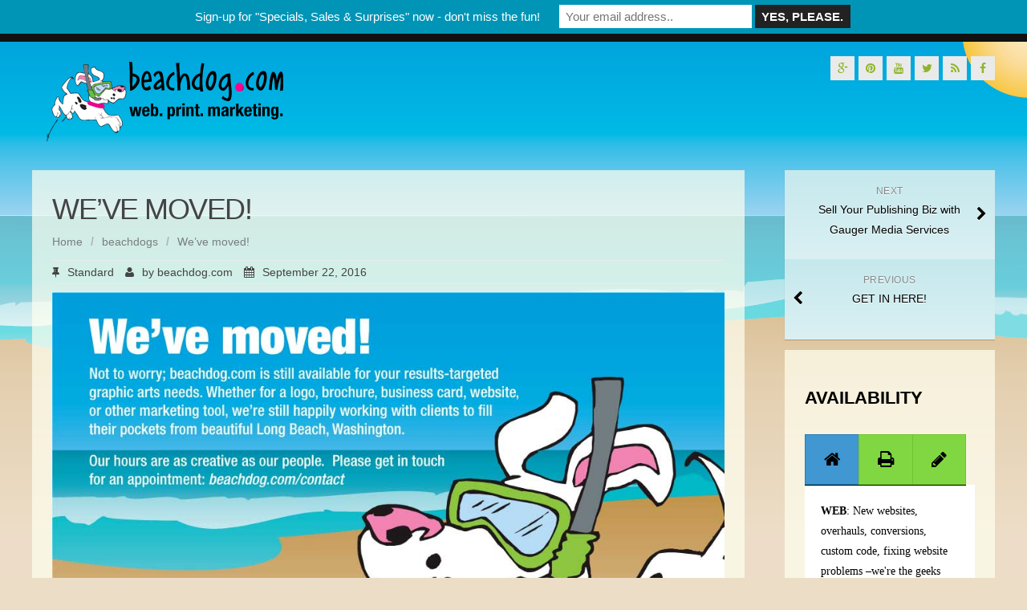

--- FILE ---
content_type: text/html; charset=UTF-8
request_url: https://beachdog.com/weve-moved-results-targeted-graphic-arts/
body_size: 79958
content:
<!DOCTYPE html>
<!--[if IE 7]><html class="ie ie7" lang="en-US">
<![endif]-->
<!--[if IE 8]><html class="ie ie8" lang="en-US">
<![endif]-->
<!--[if !(IE 7) | !(IE 8)  ]><!--><html lang="en-US">
<!--<![endif]--><head><script data-no-optimize="1">var litespeed_docref=sessionStorage.getItem("litespeed_docref");litespeed_docref&&(Object.defineProperty(document,"referrer",{get:function(){return litespeed_docref}}),sessionStorage.removeItem("litespeed_docref"));</script> <meta charset="UTF-8" /><meta name="viewport" content="width=device-width; initial-scale=1.0; maximum-scale=1.0; user-scalable=0;"><title>We&#039;ve Moved: beachdog.com is results-targeted graphic arts</title><link rel="profile" href="https://gmpg.org/xfn/11" /><link rel="pingback" href="https://beachdog.com/xmlrpc.php" /><link rel="shortcut icon" href="https://beachdog.com/wp-content/uploads/2014/08/favicon.ico" type="image/x-icon" />
<!--[if lt IE 9]> <script src="https://beachdog.com/wp-content/themes/beachdog/js/html5.js" type="text/javascript"></script> <![endif]--><style type="text/css">.wpcf7-form p label.terms-checkbox span.wpcf7-form-control-wrap input.wpcf7-form-control { display: inline; width: auto; }
.wpcf7-form p label.terms-checkbox span.wpcf7-form-control-wrap { display: inline; }</style><meta name='robots' content='index, follow, max-image-preview:large, max-snippet:-1, max-video-preview:-1' /><style>img:is([sizes="auto" i], [sizes^="auto," i]) { contain-intrinsic-size: 3000px 1500px }</style><meta name="description" content="Not to worry; beachdog.com is still available for your results-targeted graphic arts needs. Whether for a logo, brochure, business card, website..." /><link rel="canonical" href="https://beachdog.com/weve-moved-results-targeted-graphic-arts/" /><meta name="twitter:label1" content="Written by" /><meta name="twitter:data1" content="beachdog.com" /><meta name="twitter:label2" content="Est. reading time" /><meta name="twitter:data2" content="1 minute" /> <script type="application/ld+json" class="yoast-schema-graph">{"@context":"https://schema.org","@graph":[{"@type":"Article","@id":"https://beachdog.com/weve-moved-results-targeted-graphic-arts/#article","isPartOf":{"@id":"https://beachdog.com/weve-moved-results-targeted-graphic-arts/"},"author":{"name":"beachdog.com","@id":"https://beachdog.com/#/schema/person/53dbc0fae0fa18e302a765f1de3fc052"},"headline":"We&#8217;ve moved!","datePublished":"2016-09-23T04:54:47+00:00","dateModified":"2023-02-20T00:26:59+00:00","mainEntityOfPage":{"@id":"https://beachdog.com/weve-moved-results-targeted-graphic-arts/"},"wordCount":298,"commentCount":0,"publisher":{"@id":"https://beachdog.com/#organization"},"image":{"@id":"https://beachdog.com/weve-moved-results-targeted-graphic-arts/#primaryimage"},"thumbnailUrl":"https://beachdog.com/wp-content/uploads/2018/07/bdog-MOVED-18.jpg","articleSection":["beachdogs"],"inLanguage":"en-US","potentialAction":[{"@type":"CommentAction","name":"Comment","target":["https://beachdog.com/weve-moved-results-targeted-graphic-arts/#respond"]}]},{"@type":"WebPage","@id":"https://beachdog.com/weve-moved-results-targeted-graphic-arts/","url":"https://beachdog.com/weve-moved-results-targeted-graphic-arts/","name":"We've Moved: beachdog.com is results-targeted graphic arts","isPartOf":{"@id":"https://beachdog.com/#website"},"primaryImageOfPage":{"@id":"https://beachdog.com/weve-moved-results-targeted-graphic-arts/#primaryimage"},"image":{"@id":"https://beachdog.com/weve-moved-results-targeted-graphic-arts/#primaryimage"},"thumbnailUrl":"https://beachdog.com/wp-content/uploads/2018/07/bdog-MOVED-18.jpg","datePublished":"2016-09-23T04:54:47+00:00","dateModified":"2023-02-20T00:26:59+00:00","description":"Not to worry; beachdog.com is still available for your results-targeted graphic arts needs. Whether for a logo, brochure, business card, website...","breadcrumb":{"@id":"https://beachdog.com/weve-moved-results-targeted-graphic-arts/#breadcrumb"},"inLanguage":"en-US","potentialAction":[{"@type":"ReadAction","target":["https://beachdog.com/weve-moved-results-targeted-graphic-arts/"]}]},{"@type":"ImageObject","inLanguage":"en-US","@id":"https://beachdog.com/weve-moved-results-targeted-graphic-arts/#primaryimage","url":"https://beachdog.com/wp-content/uploads/2018/07/bdog-MOVED-18.jpg","contentUrl":"https://beachdog.com/wp-content/uploads/2018/07/bdog-MOVED-18.jpg","width":1024,"height":723,"caption":"results-targeted graphic arts"},{"@type":"BreadcrumbList","@id":"https://beachdog.com/weve-moved-results-targeted-graphic-arts/#breadcrumb","itemListElement":[{"@type":"ListItem","position":1,"name":"Home","item":"https://beachdog.com/"},{"@type":"ListItem","position":2,"name":"We&#8217;ve moved!"}]},{"@type":"WebSite","@id":"https://beachdog.com/#website","url":"https://beachdog.com/","name":"beachdog.com","description":"web. print. marketing.","publisher":{"@id":"https://beachdog.com/#organization"},"potentialAction":[{"@type":"SearchAction","target":{"@type":"EntryPoint","urlTemplate":"https://beachdog.com/?s={search_term_string}"},"query-input":{"@type":"PropertyValueSpecification","valueRequired":true,"valueName":"search_term_string"}}],"inLanguage":"en-US"},{"@type":"Organization","@id":"https://beachdog.com/#organization","name":"beachdog.com","url":"https://beachdog.com/","logo":{"@type":"ImageObject","inLanguage":"en-US","@id":"https://beachdog.com/#/schema/logo/image/","url":"https://beachdog.com/wp-content/uploads/2015/10/logo-beachdog1.png","contentUrl":"https://beachdog.com/wp-content/uploads/2015/10/logo-beachdog1.png","width":318,"height":100,"caption":"beachdog.com"},"image":{"@id":"https://beachdog.com/#/schema/logo/image/"}},{"@type":"Person","@id":"https://beachdog.com/#/schema/person/53dbc0fae0fa18e302a765f1de3fc052","name":"beachdog.com","image":{"@type":"ImageObject","inLanguage":"en-US","@id":"https://beachdog.com/#/schema/person/image/","url":"https://beachdog.com/wp-content/litespeed/avatar/64e03b04968c4c82a7195f5347f3112c.jpg?ver=1768368849","contentUrl":"https://beachdog.com/wp-content/litespeed/avatar/64e03b04968c4c82a7195f5347f3112c.jpg?ver=1768368849","caption":"beachdog.com"},"url":"https://beachdog.com/author/blogdog/"}]}</script> <link rel='dns-prefetch' href='//maps.google.com' /><link rel='dns-prefetch' href='//www.googletagmanager.com' /><link rel='dns-prefetch' href='//fonts.googleapis.com' /><link rel="alternate" type="application/rss+xml" title="beachdog.com &raquo; Feed" href="https://beachdog.com/feed/" /><link rel="alternate" type="application/rss+xml" title="beachdog.com &raquo; Comments Feed" href="https://beachdog.com/comments/feed/" /><link rel="alternate" type="application/rss+xml" title="beachdog.com &raquo; We&#8217;ve moved! Comments Feed" href="https://beachdog.com/weve-moved-results-targeted-graphic-arts/feed/" /><style id="litespeed-ccss">ul{box-sizing:border-box}:root{--wp--preset--font-size--normal:16px;--wp--preset--font-size--huge:42px}:root{--wp--preset--aspect-ratio--square:1;--wp--preset--aspect-ratio--4-3:4/3;--wp--preset--aspect-ratio--3-4:3/4;--wp--preset--aspect-ratio--3-2:3/2;--wp--preset--aspect-ratio--2-3:2/3;--wp--preset--aspect-ratio--16-9:16/9;--wp--preset--aspect-ratio--9-16:9/16;--wp--preset--color--black:#000;--wp--preset--color--cyan-bluish-gray:#abb8c3;--wp--preset--color--white:#fff;--wp--preset--color--pale-pink:#f78da7;--wp--preset--color--vivid-red:#cf2e2e;--wp--preset--color--luminous-vivid-orange:#ff6900;--wp--preset--color--luminous-vivid-amber:#fcb900;--wp--preset--color--light-green-cyan:#7bdcb5;--wp--preset--color--vivid-green-cyan:#00d084;--wp--preset--color--pale-cyan-blue:#8ed1fc;--wp--preset--color--vivid-cyan-blue:#0693e3;--wp--preset--color--vivid-purple:#9b51e0;--wp--preset--gradient--vivid-cyan-blue-to-vivid-purple:linear-gradient(135deg,rgba(6,147,227,1) 0%,#9b51e0 100%);--wp--preset--gradient--light-green-cyan-to-vivid-green-cyan:linear-gradient(135deg,#7adcb4 0%,#00d082 100%);--wp--preset--gradient--luminous-vivid-amber-to-luminous-vivid-orange:linear-gradient(135deg,rgba(252,185,0,1) 0%,rgba(255,105,0,1) 100%);--wp--preset--gradient--luminous-vivid-orange-to-vivid-red:linear-gradient(135deg,rgba(255,105,0,1) 0%,#cf2e2e 100%);--wp--preset--gradient--very-light-gray-to-cyan-bluish-gray:linear-gradient(135deg,#eee 0%,#a9b8c3 100%);--wp--preset--gradient--cool-to-warm-spectrum:linear-gradient(135deg,#4aeadc 0%,#9778d1 20%,#cf2aba 40%,#ee2c82 60%,#fb6962 80%,#fef84c 100%);--wp--preset--gradient--blush-light-purple:linear-gradient(135deg,#ffceec 0%,#9896f0 100%);--wp--preset--gradient--blush-bordeaux:linear-gradient(135deg,#fecda5 0%,#fe2d2d 50%,#6b003e 100%);--wp--preset--gradient--luminous-dusk:linear-gradient(135deg,#ffcb70 0%,#c751c0 50%,#4158d0 100%);--wp--preset--gradient--pale-ocean:linear-gradient(135deg,#fff5cb 0%,#b6e3d4 50%,#33a7b5 100%);--wp--preset--gradient--electric-grass:linear-gradient(135deg,#caf880 0%,#71ce7e 100%);--wp--preset--gradient--midnight:linear-gradient(135deg,#020381 0%,#2874fc 100%);--wp--preset--font-size--small:13px;--wp--preset--font-size--medium:20px;--wp--preset--font-size--large:36px;--wp--preset--font-size--x-large:42px;--wp--preset--spacing--20:.44rem;--wp--preset--spacing--30:.67rem;--wp--preset--spacing--40:1rem;--wp--preset--spacing--50:1.5rem;--wp--preset--spacing--60:2.25rem;--wp--preset--spacing--70:3.38rem;--wp--preset--spacing--80:5.06rem;--wp--preset--shadow--natural:6px 6px 9px rgba(0,0,0,.2);--wp--preset--shadow--deep:12px 12px 50px rgba(0,0,0,.4);--wp--preset--shadow--sharp:6px 6px 0px rgba(0,0,0,.2);--wp--preset--shadow--outlined:6px 6px 0px -3px rgba(255,255,255,1),6px 6px rgba(0,0,0,1);--wp--preset--shadow--crisp:6px 6px 0px rgba(0,0,0,1)}.fa{display:inline-block;font-family:FontAwesome;font-style:normal;font-weight:400;line-height:1;-webkit-font-smoothing:antialiased;-moz-osx-font-smoothing:grayscale}.fa-user:before{content:"\f007"}.fa-home:before{content:"\f015"}.fa-print:before{content:"\f02f"}.fa-pencil:before{content:"\f040"}.fa-chevron-left:before{content:"\f053"}.fa-chevron-right:before{content:"\f054"}.fa-calendar:before{content:"\f073"}.fa-thumb-tack:before{content:"\f08d"}.fa-twitter:before{content:"\f099"}.fa-facebook:before{content:"\f09a"}.fa-rss:before{content:"\f09e"}.fa-arrow-circle-up:before{content:"\f0aa"}.fa-pinterest:before{content:"\f0d2"}.fa-google-plus:before{content:"\f0d5"}.fa-youtube:before{content:"\f167"}.wpsm_nav{padding-left:0;margin-bottom:0;list-style:none}.wpsm_nav>li{position:relative;display:block}.wpsm_nav>li>a{position:relative;display:block;padding:10px 15px}.wpsm_nav-tabs{border-bottom:1px solid #ddd}.wpsm_nav-tabs>li{float:left;margin-bottom:-1px}.wpsm_nav-tabs>li>a{margin-right:2px;line-height:1.42857143;border:1px solid transparent;border-radius:4px 4px 0 0}.wpsm_nav-tabs>li.active>a{color:#555;background-color:#fff;border:1px solid #ddd;border-bottom-color:transparent}.tab-content>.tab-pane{display:none}.tab-content>.active{display:block!important}.wpsm_nav:before,.wpsm_nav:after{display:table;content:" "}.wpsm_nav:after{clear:both}@media (max-width:768px){.wpsm_nav-tabs>li{float:none}}.tab-content{overflow:hidden}html,body,div,span,h1,h3,p,a,img,strong,i,ul,li,nav{margin:0;padding:0;border:0;font-size:100%;vertical-align:baseline}body{line-height:1}ul{list-style:none}html{overflow-y:scroll;font-size:100%;-webkit-text-size-adjust:100%;-ms-text-size-adjust:100%}nav{display:block}img{border:0;-ms-interpolation-mode:bicubic}.clear:after{clear:both}.clear:before,.clear:after{display:table;content:""}body{font-size:14px;font-size:1rem;font-family:Helvetica,Arial,sans-serif}.clear{border:medium none!important;clear:both!important;height:0!important;margin:0!important;padding:0!important;width:0!important}img.size-full,img.wp-post-image{height:auto;max-width:100%}a{text-decoration:none;color:#444}strong{font-weight:700}ul{list-style:none;margin:0 0 24px 20px}ul{list-style:disc}ul li{line-height:1.8em}li>ul{margin:0 0 0 20px}img{height:auto;max-width:100%}h1,h3{line-height:1.3em;padding:.5em 0;margin:0;font-style:normal;font-weight:700;font-family:inherit;text-transform:uppercase}h1{font-size:2.6em;font-weight:300;letter-spacing:-.04em}h3{font-size:22px}p{font-size:14px;font-style:normal;font-variant:normal;font-weight:400;line-height:1.8em;margin:0 0 1em;padding:0;vertical-align:top;word-wrap:break-word}#grid-container{width:100%}#header-layout{height:auto;width:100%}#logo-layout{margin:0 auto;max-width:1200px;width:100%;overflow:hidden}#header{margin:0 auto;max-width:1200px;width:100%;display:table}#main{margin:0 auto;max-width:1200px;width:100%;overflow:hidden}#logo{float:left}#content-box{min-height:600px;margin-top:10px}#content-box #post-body{overflow:hidden}.breadcrumbs .breadcrumbs-wrap{line-height:1.3em;opacity:.65;font-size:14px}.breadcrumbs-wrap{list-style:none;overflow:hidden}.breadcrumbs-wrap li{float:left;margin-right:10px}.breadcrumbs-wrap .separator{font-weight:700;font-size:14px;color:#999;float:left}.breadcrumbs ul li{list-style:none;padding-left:0;margin-bottom:0}.breadcrumbs ul{margin:0}.post-single{width:75.11%;margin-bottom:40px;overflow:hidden}.wp-post-image{display:inline-block;margin:0 0 2em}.breadcrumbs{margin-bottom:10px}.col2-l .sidebar-frame{width:26%;float:right}.col2-l .post-single{width:100%}.col2-l #content-box{float:left;width:69.83%;padding:25px;background:rgba(255,255,240,.7)}.col2-l .post-sidebar{display:none}.col2-l .sidebar-frame .sidebar{margin-left:16.02%}#post-body #post-title{margin-top:0;padding-top:0;padding-bottom:5px;word-wrap:break-word}.link-pages li a{text-shadow:0 1px 0 #fff}.post-info{border-bottom:1px solid #eaeaea;border-top:1px solid #eaeaea;margin:10px 0;padding-bottom:7px;padding-top:7px}.post-info span i,.post-info span{margin-right:10px}.back-to-top{position:fixed;bottom:1em;right:1em;text-decoration:none;font-size:38px;padding:0;display:none}#site-navigation{position:relative;display:block;clear:both;width:100%;height:auto;margin:0;z-index:15}#site-navigation ul{list-style:none;padding:0;margin:0;display:table}#site-navigation ul li{display:block;float:left;width:auto;position:relative}#site-navigation ul li a{display:block;float:left;width:auto;height:37px;padding:15px 37px 0;text-decoration:none;font-weight:400}#site-navigation ul li ul.sub-menu{display:none;position:absolute;left:0;top:46px;padding:0;z-index:99}#site-navigation ul li ul.sub-menu li{padding:0;width:100%}#site-navigation ul li ul.sub-menu li a{display:table-cell;height:auto;padding:11px 37px;margin:0;width:155px!important;border-bottom:1px solid rgba(255,255,255,.15);color:#fff}#site-navigation ul li ul.sub-menu li:first-child a{border-top:0}#site-navigation ul li ul.sub-menu li a:before{font-family:'FontAwesome';content:"\f054";font-size:.7em;position:absolute;left:0;visibility:hidden;line-height:2}#site-navigation>ul>li>a:after{content:"|";color:#fff;opacity:.15;width:1px;font-size:1.1em;position:absolute;top:10px;right:3px}#site-navigation>ul>li:last-child>a:after{opacity:0}#site-navigation li>ul{margin:0}.sidebar-frame{width:26%;margin:10px 0;background:0 0;z-index:2}.sidebar-frame .sidebar{display:block;max-width:100%}.sidebar .widget{margin-bottom:5%}.sidebar .widget ul{margin:0;padding:0}.sidebar .widget ul li{list-style-type:none;padding:0;display:block;padding:10px 0}.sidebar .widget{padding:25px}.sidebar ul.link-pages{padding:0;margin:0 0 5%}.sidebar ul.link-pages:before,.sidebar ul.link-pages:after{content:"";display:table}.sidebar ul.link-pages:after{clear:both}.sidebar ul.link-pages li{list-style-type:none;margin:0;padding:0}.sidebar .link-pages li{display:inline;float:left;text-align:center;width:100%}.sidebar ul.link-pages li a{text-shadow:0 1px 0 #fff;-webkit-box-shadow:0 1px 1px rgba(0,0,0,.2);-moz-box-shadow:0 1px 1px rgba(0,0,0,.2);box-shadow:0 1px 1px rgba(0,0,0,.2);background-image:linear-gradient(#c5e9ed 0%,#dbf0f3 100%);background-image:-o-linear-gradient(top,#c5e9ed 0%,#dbf0f3 100%);background-image:-moz-linear-gradient(top,#c5e9ed 0%,#dbf0f3 100%);background-image:-webkit-linear-gradient(top,#c5e9ed 0%,#dbf0f3 100%);background-image:-ms-linear-gradient(top,#c5e9ed 0%,#dbf0f3 100%);background-image:-webkit-gradient(linear,left top,left bottom,color-stop(0,#c5e9ed),color-stop(1,#dbf0f3));background-color:#c5e9ed}.sidebar ul.link-pages li a{display:block;min-height:60px;padding:16px 40px 24px;position:relative}.sidebar ul.link-pages li i{color:#000;font-size:18px;margin-top:-10px;position:absolute;top:50%}.sidebar ul.link-pages li.next-link i{right:10px}.sidebar ul.link-pages li.previous-link i{left:10px}.sidebar ul.link-pages li a strong{color:#888;display:block;font-size:12px;font-weight:400;letter-spacing:.5px;text-transform:uppercase;Line-height:1.8em}.sidebar ul.link-pages li a span{color:#000;font-size:14px;line-height:1.8em;vertical-align:baseline}.sidebar ul.link-pages li{text-align:center}#social-bar{float:right;margin:18px 0;display:block;width:50%;text-align:right}#social-bar ul{list-style:none outside none;margin-bottom:0}#social-bar ul li{float:right;margin-left:5px;list-style-type:none!important}#social-bar ul li a{background:none repeat scroll 0 0 #eaeaea;display:block;height:30px;line-height:30px;text-align:center;width:30px}.sidebar .widget{background-color:rgba(255,255,240,.7)!important}#logo-layout #social-bar ul li a{color:#8db529!important}@media screen and (max-width:1024px) and (min-width:799px){#logo{margin-left:10px}}@media screen and (max-width:798px){#site-navigation{text-align:center}#site-navigation>ul{display:none}#logo{width:100%;text-align:center}#social-bar{display:none!important}.sidebar-frame{width:100%!important}.sidebar-frame .sidebar{margin:0 auto!important}#content-box{width:97%!important;margin:auto 10px!important}.post-sidebar{display:none!important}.post-single{width:100%!important}}@media screen and (max-width:550px){.fa{display:inline-block;font-family:FontAwesome;font-style:normal;font-weight:400;line-height:1;-webkit-font-smoothing:antialiased;-moz-osx-font-smoothing:grayscale}.fa-user:before{content:"\f007"}.fa-home:before{content:"\f015"}.fa-print:before{content:"\f02f"}.fa-pencil:before{content:"\f040"}.fa-chevron-left:before{content:"\f053"}.fa-chevron-right:before{content:"\f054"}.fa-calendar:before{content:"\f073"}.fa-thumb-tack:before{content:"\f08d"}.fa-twitter:before{content:"\f099"}.fa-facebook:before{content:"\f09a"}.fa-rss:before{content:"\f09e"}.fa-arrow-circle-up:before{content:"\f0aa"}.fa-pinterest:before{content:"\f0d2"}.fa-google-plus:before{content:"\f0d5"}.fa-youtube:before{content:"\f167"}@media screen{.sidebar .widget,.sidebar .widget a{color:#000}.sidebar .widget ul li{border-bottom:1px solid #000}.sidebar .widget{background-color:#eaeaea}.sidebar .widget_text,.sidebar .widget_text a{color:#000}.sidebar .widget_text ul li{border-bottom:1px solid #000}.sidebar .widget_text{background-color:#eaeaea}#site-navigation ul li a{font-family:Open Sans}#site-navigation ul li a{font-size:14px}#site-navigation ul li a{color:#fff}#header-layout{background-color:#111}#menu-main-navigation li ul.sub-menu{background:#8db529}#logo-layout #social-bar ul li a{color:#000}#logo{margin-top:25px}#logo{margin-bottom:25px}#logo{margin-right:25px}#logo{height:100px}#logo{width:318px}#logo{font-weight:700}#logo{font-family:Open Sans}#logo a{color:#000}#logo{font-size:50px}body{font-family:Helvetica Neue,Helvetica,Arial,sans-serif!important}body{font-size:14px!important}body{color:#444}.back-to-top{color:#888}}body.custom-background{background-color:#ecddc7;background-image:url("https://beachdog.com/wp-content/uploads/2014/08/beachdog-bg52.png");background-position:left top;background-size:auto;background-repeat:repeat-x;background-attachment:fixed}#mailchimp-top-bar input{box-shadow:none;box-sizing:border-box;float:none;font-size:100%;height:auto;line-height:normal;margin:0;outline:0;padding:0;text-shadow:none;vertical-align:middle}#mailchimp-top-bar input{display:inline-block!important;vertical-align:middle!important;width:auto}#mailchimp-top-bar input{background:#fff;border:1px solid #fff;height:auto;margin:0 0 0 6px}#mailchimp-top-bar.mctb-medium input{padding:5px 7.5px!important}#mailchimp-top-bar.mctb-medium input{font-size:15px}@media (max-width:580px){#mailchimp-top-bar input{max-width:100%!important;width:100%}#mailchimp-top-bar input{margin:6px 0 0!important}}#tab_container_4926{overflow:hidden;display:block;width:100%;border:0 solid #ddd;margin-bottom:30px}#tab_container_4926 .tab-content{padding:20px;border:1px solid #e6e6e6!important;margin-top:0;background-color:#fff!important;color:#000!important;font-size:16px!important;font-family:Open Sans!important;border:0 solid #e6e6e6!important}#tab_container_4926 .wpsm_nav-tabs{border-bottom:0 solid #ddd}#tab_container_4926 .wpsm_nav-tabs>li.active>a{color:#000!important;background-color:#4097d1!important;border:1px solid #277eb8!important}#tab_container_4926 .wpsm_nav-tabs>li>a{margin-right:0!important;line-height:1.42857143!important;border:1px solid #6ec42f!important;border-radius:0!important;background-color:#81d742!important;color:#000!important;padding:15px 18px!important;text-decoration:none!important;font-size:22px!important;text-align:center!important;font-family:Open Sans!important}#tab_container_4926 .wpsm_nav-tabs>li>a:before{display:none!important}#tab_container_4926 .wpsm_nav-tabs>li>a:after{display:none!important}#tab_container_4926 .wpsm_nav-tabs>li{padding:0!important;margin:0}#tab_container_4926 .wpsm_nav-tabs>li>a .fa{margin-right:5px!important;margin-left:5px!important}#tab_container_4926 .wpsm_nav-tabs a{background-image:none;background-position:0 0;background-repeat:repeat-x}#tab_container_4926 .wpsm_nav-tabs>li{float:left;margin-bottom:-1px!important;margin-right:0!important}#tab_container_4926 .tab-content{overflow:hidden!important}@media (min-width:769px){#tab_container_4926 .wpsm_nav-tabs>li{float:left!important;margin-right:-1px!important}#tab_container_4926 .wpsm_nav-tabs{float:none!important;margin:0!important}}.wpsm_nav-tabs li:before{display:none!important}@media (max-width:768px){.wpsm_nav-tabs{margin-left:0!important;margin-right:0!important}}}</style><link rel="preload" data-asynced="1" data-optimized="2" as="style" onload="this.onload=null;this.rel='stylesheet'" href="https://beachdog.com/wp-content/litespeed/css/fabb0551bf12af81f3d27dfc29c1c458.css?ver=da3cb" /><script data-optimized="1" type="litespeed/javascript" data-src="https://beachdog.com/wp-content/plugins/litespeed-cache/assets/js/css_async.min.js"></script> <style id='classic-theme-styles-inline-css' type='text/css'>/*! This file is auto-generated */
.wp-block-button__link{color:#fff;background-color:#32373c;border-radius:9999px;box-shadow:none;text-decoration:none;padding:calc(.667em + 2px) calc(1.333em + 2px);font-size:1.125em}.wp-block-file__button{background:#32373c;color:#fff;text-decoration:none}</style><style id='global-styles-inline-css' type='text/css'>:root{--wp--preset--aspect-ratio--square: 1;--wp--preset--aspect-ratio--4-3: 4/3;--wp--preset--aspect-ratio--3-4: 3/4;--wp--preset--aspect-ratio--3-2: 3/2;--wp--preset--aspect-ratio--2-3: 2/3;--wp--preset--aspect-ratio--16-9: 16/9;--wp--preset--aspect-ratio--9-16: 9/16;--wp--preset--color--black: #000000;--wp--preset--color--cyan-bluish-gray: #abb8c3;--wp--preset--color--white: #ffffff;--wp--preset--color--pale-pink: #f78da7;--wp--preset--color--vivid-red: #cf2e2e;--wp--preset--color--luminous-vivid-orange: #ff6900;--wp--preset--color--luminous-vivid-amber: #fcb900;--wp--preset--color--light-green-cyan: #7bdcb5;--wp--preset--color--vivid-green-cyan: #00d084;--wp--preset--color--pale-cyan-blue: #8ed1fc;--wp--preset--color--vivid-cyan-blue: #0693e3;--wp--preset--color--vivid-purple: #9b51e0;--wp--preset--gradient--vivid-cyan-blue-to-vivid-purple: linear-gradient(135deg,rgba(6,147,227,1) 0%,rgb(155,81,224) 100%);--wp--preset--gradient--light-green-cyan-to-vivid-green-cyan: linear-gradient(135deg,rgb(122,220,180) 0%,rgb(0,208,130) 100%);--wp--preset--gradient--luminous-vivid-amber-to-luminous-vivid-orange: linear-gradient(135deg,rgba(252,185,0,1) 0%,rgba(255,105,0,1) 100%);--wp--preset--gradient--luminous-vivid-orange-to-vivid-red: linear-gradient(135deg,rgba(255,105,0,1) 0%,rgb(207,46,46) 100%);--wp--preset--gradient--very-light-gray-to-cyan-bluish-gray: linear-gradient(135deg,rgb(238,238,238) 0%,rgb(169,184,195) 100%);--wp--preset--gradient--cool-to-warm-spectrum: linear-gradient(135deg,rgb(74,234,220) 0%,rgb(151,120,209) 20%,rgb(207,42,186) 40%,rgb(238,44,130) 60%,rgb(251,105,98) 80%,rgb(254,248,76) 100%);--wp--preset--gradient--blush-light-purple: linear-gradient(135deg,rgb(255,206,236) 0%,rgb(152,150,240) 100%);--wp--preset--gradient--blush-bordeaux: linear-gradient(135deg,rgb(254,205,165) 0%,rgb(254,45,45) 50%,rgb(107,0,62) 100%);--wp--preset--gradient--luminous-dusk: linear-gradient(135deg,rgb(255,203,112) 0%,rgb(199,81,192) 50%,rgb(65,88,208) 100%);--wp--preset--gradient--pale-ocean: linear-gradient(135deg,rgb(255,245,203) 0%,rgb(182,227,212) 50%,rgb(51,167,181) 100%);--wp--preset--gradient--electric-grass: linear-gradient(135deg,rgb(202,248,128) 0%,rgb(113,206,126) 100%);--wp--preset--gradient--midnight: linear-gradient(135deg,rgb(2,3,129) 0%,rgb(40,116,252) 100%);--wp--preset--font-size--small: 13px;--wp--preset--font-size--medium: 20px;--wp--preset--font-size--large: 36px;--wp--preset--font-size--x-large: 42px;--wp--preset--spacing--20: 0.44rem;--wp--preset--spacing--30: 0.67rem;--wp--preset--spacing--40: 1rem;--wp--preset--spacing--50: 1.5rem;--wp--preset--spacing--60: 2.25rem;--wp--preset--spacing--70: 3.38rem;--wp--preset--spacing--80: 5.06rem;--wp--preset--shadow--natural: 6px 6px 9px rgba(0, 0, 0, 0.2);--wp--preset--shadow--deep: 12px 12px 50px rgba(0, 0, 0, 0.4);--wp--preset--shadow--sharp: 6px 6px 0px rgba(0, 0, 0, 0.2);--wp--preset--shadow--outlined: 6px 6px 0px -3px rgba(255, 255, 255, 1), 6px 6px rgba(0, 0, 0, 1);--wp--preset--shadow--crisp: 6px 6px 0px rgba(0, 0, 0, 1);}:where(.is-layout-flex){gap: 0.5em;}:where(.is-layout-grid){gap: 0.5em;}body .is-layout-flex{display: flex;}.is-layout-flex{flex-wrap: wrap;align-items: center;}.is-layout-flex > :is(*, div){margin: 0;}body .is-layout-grid{display: grid;}.is-layout-grid > :is(*, div){margin: 0;}:where(.wp-block-columns.is-layout-flex){gap: 2em;}:where(.wp-block-columns.is-layout-grid){gap: 2em;}:where(.wp-block-post-template.is-layout-flex){gap: 1.25em;}:where(.wp-block-post-template.is-layout-grid){gap: 1.25em;}.has-black-color{color: var(--wp--preset--color--black) !important;}.has-cyan-bluish-gray-color{color: var(--wp--preset--color--cyan-bluish-gray) !important;}.has-white-color{color: var(--wp--preset--color--white) !important;}.has-pale-pink-color{color: var(--wp--preset--color--pale-pink) !important;}.has-vivid-red-color{color: var(--wp--preset--color--vivid-red) !important;}.has-luminous-vivid-orange-color{color: var(--wp--preset--color--luminous-vivid-orange) !important;}.has-luminous-vivid-amber-color{color: var(--wp--preset--color--luminous-vivid-amber) !important;}.has-light-green-cyan-color{color: var(--wp--preset--color--light-green-cyan) !important;}.has-vivid-green-cyan-color{color: var(--wp--preset--color--vivid-green-cyan) !important;}.has-pale-cyan-blue-color{color: var(--wp--preset--color--pale-cyan-blue) !important;}.has-vivid-cyan-blue-color{color: var(--wp--preset--color--vivid-cyan-blue) !important;}.has-vivid-purple-color{color: var(--wp--preset--color--vivid-purple) !important;}.has-black-background-color{background-color: var(--wp--preset--color--black) !important;}.has-cyan-bluish-gray-background-color{background-color: var(--wp--preset--color--cyan-bluish-gray) !important;}.has-white-background-color{background-color: var(--wp--preset--color--white) !important;}.has-pale-pink-background-color{background-color: var(--wp--preset--color--pale-pink) !important;}.has-vivid-red-background-color{background-color: var(--wp--preset--color--vivid-red) !important;}.has-luminous-vivid-orange-background-color{background-color: var(--wp--preset--color--luminous-vivid-orange) !important;}.has-luminous-vivid-amber-background-color{background-color: var(--wp--preset--color--luminous-vivid-amber) !important;}.has-light-green-cyan-background-color{background-color: var(--wp--preset--color--light-green-cyan) !important;}.has-vivid-green-cyan-background-color{background-color: var(--wp--preset--color--vivid-green-cyan) !important;}.has-pale-cyan-blue-background-color{background-color: var(--wp--preset--color--pale-cyan-blue) !important;}.has-vivid-cyan-blue-background-color{background-color: var(--wp--preset--color--vivid-cyan-blue) !important;}.has-vivid-purple-background-color{background-color: var(--wp--preset--color--vivid-purple) !important;}.has-black-border-color{border-color: var(--wp--preset--color--black) !important;}.has-cyan-bluish-gray-border-color{border-color: var(--wp--preset--color--cyan-bluish-gray) !important;}.has-white-border-color{border-color: var(--wp--preset--color--white) !important;}.has-pale-pink-border-color{border-color: var(--wp--preset--color--pale-pink) !important;}.has-vivid-red-border-color{border-color: var(--wp--preset--color--vivid-red) !important;}.has-luminous-vivid-orange-border-color{border-color: var(--wp--preset--color--luminous-vivid-orange) !important;}.has-luminous-vivid-amber-border-color{border-color: var(--wp--preset--color--luminous-vivid-amber) !important;}.has-light-green-cyan-border-color{border-color: var(--wp--preset--color--light-green-cyan) !important;}.has-vivid-green-cyan-border-color{border-color: var(--wp--preset--color--vivid-green-cyan) !important;}.has-pale-cyan-blue-border-color{border-color: var(--wp--preset--color--pale-cyan-blue) !important;}.has-vivid-cyan-blue-border-color{border-color: var(--wp--preset--color--vivid-cyan-blue) !important;}.has-vivid-purple-border-color{border-color: var(--wp--preset--color--vivid-purple) !important;}.has-vivid-cyan-blue-to-vivid-purple-gradient-background{background: var(--wp--preset--gradient--vivid-cyan-blue-to-vivid-purple) !important;}.has-light-green-cyan-to-vivid-green-cyan-gradient-background{background: var(--wp--preset--gradient--light-green-cyan-to-vivid-green-cyan) !important;}.has-luminous-vivid-amber-to-luminous-vivid-orange-gradient-background{background: var(--wp--preset--gradient--luminous-vivid-amber-to-luminous-vivid-orange) !important;}.has-luminous-vivid-orange-to-vivid-red-gradient-background{background: var(--wp--preset--gradient--luminous-vivid-orange-to-vivid-red) !important;}.has-very-light-gray-to-cyan-bluish-gray-gradient-background{background: var(--wp--preset--gradient--very-light-gray-to-cyan-bluish-gray) !important;}.has-cool-to-warm-spectrum-gradient-background{background: var(--wp--preset--gradient--cool-to-warm-spectrum) !important;}.has-blush-light-purple-gradient-background{background: var(--wp--preset--gradient--blush-light-purple) !important;}.has-blush-bordeaux-gradient-background{background: var(--wp--preset--gradient--blush-bordeaux) !important;}.has-luminous-dusk-gradient-background{background: var(--wp--preset--gradient--luminous-dusk) !important;}.has-pale-ocean-gradient-background{background: var(--wp--preset--gradient--pale-ocean) !important;}.has-electric-grass-gradient-background{background: var(--wp--preset--gradient--electric-grass) !important;}.has-midnight-gradient-background{background: var(--wp--preset--gradient--midnight) !important;}.has-small-font-size{font-size: var(--wp--preset--font-size--small) !important;}.has-medium-font-size{font-size: var(--wp--preset--font-size--medium) !important;}.has-large-font-size{font-size: var(--wp--preset--font-size--large) !important;}.has-x-large-font-size{font-size: var(--wp--preset--font-size--x-large) !important;}
:where(.wp-block-post-template.is-layout-flex){gap: 1.25em;}:where(.wp-block-post-template.is-layout-grid){gap: 1.25em;}
:where(.wp-block-columns.is-layout-flex){gap: 2em;}:where(.wp-block-columns.is-layout-grid){gap: 2em;}
:root :where(.wp-block-pullquote){font-size: 1.5em;line-height: 1.6;}</style> <script type="litespeed/javascript" data-src="https://beachdog.com/wp-includes/js/jquery/jquery.min.js" id="jquery-core-js"></script> <script type="litespeed/javascript" data-src="https://maps.google.com/maps/api/js?sensor=false&amp;ver=353e20a80af650888f97ad8bbfebeb55" id="gmap-js"></script> 
 <script type="litespeed/javascript" data-src="https://www.googletagmanager.com/gtag/js?id=G-EHM4RMS8RS" id="google_gtagjs-js"></script> <script id="google_gtagjs-js-after" type="litespeed/javascript">window.dataLayer=window.dataLayer||[];function gtag(){dataLayer.push(arguments)}
gtag("set","linker",{"domains":["beachdog.com"]});gtag("js",new Date());gtag("set","developer_id.dZTNiMT",!0);gtag("config","G-EHM4RMS8RS")</script> <link rel="https://api.w.org/" href="https://beachdog.com/wp-json/" /><link rel="alternate" title="JSON" type="application/json" href="https://beachdog.com/wp-json/wp/v2/posts/4991" /><link rel="alternate" title="oEmbed (JSON)" type="application/json+oembed" href="https://beachdog.com/wp-json/oembed/1.0/embed?url=https%3A%2F%2Fbeachdog.com%2Fweve-moved-results-targeted-graphic-arts%2F" /><link rel="alternate" title="oEmbed (XML)" type="text/xml+oembed" href="https://beachdog.com/wp-json/oembed/1.0/embed?url=https%3A%2F%2Fbeachdog.com%2Fweve-moved-results-targeted-graphic-arts%2F&#038;format=xml" /><meta name="generator" content="Site Kit by Google 1.163.0" /><style media="screen" type="text/css">.widget_post_info .widget-title h4 { color:#000000 !important;}
.widget_post_info .widget-title { border-bottom: 3px solid #000000 !important; }
.widget_post_info, .widget_post_info a { color:#000000 !important;}
.widget_post_info ul li { border-bottom: 1px solid #000000 !important;}
.widget_post_info { background-color:#EAEAEA !important;}
.sidebar .widget .widget-title h4, .post-sidebar .widget .widget-title h4 { color:#000000}
.sidebar .widget .widget-title, .post-sidebar .widget .widget-title  { border-bottom: 3px solid #000000}
.sidebar .widget, .sidebar .widget a, .post-sidebar .widget, .post-sidebar .widget a { color:#000000}
.sidebar .widget ul li, .post-sidebar .widget ul li { border-bottom: 1px solid #000000}
.sidebar .widget,  .post-sidebar .widget { background-color:#eaeaea}
.sidebar .widget_text .widget-title h4, .post-sidebar .widget_text .widget-title h4 { color:#000000}
.sidebar .widget_text .widget-title, .post-sidebar .widget_text .widget-title { border-bottom: 3px solid #000000}
.sidebar .widget_text, .sidebar .widget_text a, .post-sidebar .widget_text, .post-sidebar .widget_text a { color:#000000}
.sidebar .widget_text ul li, .post-sidebar .widget_text ul li { border-bottom: 1px solid #000000}
.sidebar .widget_text, .post-sidebar .widget_text { background-color:#EAEAEA}
.sidebar .widget_tag_cloud .widget-title h4, .post-sidebar .widget_tag_cloud .widget-title h4 { color:#000000}
.sidebar .widget_tag_cloud .widget-title, .post-sidebar .widget_tag_cloud .widget-title { border-bottom: 3px solid #000000}
.sidebar .widget_tag_cloud, .sidebar .widget_tag_cloud a, .post-sidebar .short-info .single-meta .tags-list a, .post-sidebar .short-info .single-meta .tagcloud a { color:#FFFFFF !important;}
.sidebar .widget_tag_cloud ul li, .post-sidebar .widget_tag_cloud ul li { border-bottom: 1px solid #FFFFFF}
.sidebar .widget_tag_cloud, .post-sidebar .widget_tag_cloud { background-color:#EAEAEA}
.sidebar .widget_search .widget-title h4, .post-sidebar .widget_search .widget-title h4 { color:#000000}
.sidebar .widget_search .widget-title, .post-sidebar .widget_search .widget-title { border-bottom: 3px solid #000000}
.sidebar .widget .searchform input#s, .post-sidebar .widget .searchform input#s { border: 1px solid #000000}
.sidebar .widget_search, .sidebar .widget_search a, .sidebar .searchform input#s, .post-sidebar .widget_search, .post-sidebar .widget_search a, .post-sidebar .searchform input#s { color:#000000}
.sidebar .widget_search ul li, .post-sidebar .widget_search ul li { border-bottom: 1px solid #000000}
.sidebar .widget_search, .post-sidebar .widget_search { background-color:#EAEAEA}
.sidebar .widget_rss .widget-title h4 a, .post-sidebar .widget_rss .widget-title h4 a { color:#000000}
.sidebar .widget_rss .widget-title, .post-sidebar .widget_rss .widget-title { border-bottom: 3px solid #000000}
.sidebar .widget_rss, .sidebar .widget_rss a, .post-sidebar .widget_rss, .post-sidebar .widget_rss a { color:#000000}
.sidebar .widget_rss ul li, .post-sidebar .widget_rss ul li { border-bottom: 1px solid #000000}
.sidebar .widget_rss, .post-sidebar .widget_rss { background-color:#EAEAEA}
.sidebar .widget_recent_entries .widget-title h4, .post-sidebar .widget_recent_entries .widget-title h4 { color:#000000}
.sidebar .widget_recent_entries .widget-title, .post-sidebar .widget_recent_entries .widget-title { border-bottom: 3px solid #000000}
.sidebar .widget_recent_entries, .sidebar .widget_recent_entries a, .post-sidebar .widget_recent_entries, .post-sidebar .widget_recent_entries a { color:#000000}
.sidebar .widget_recent_entries ul li, .post-sidebar .widget_recent_entries ul li { border-bottom: 1px solid #000000}
.sidebar .widget_recent_entries, .post-sidebar .widget_recent_entries { background-color:#EAEAEA}
.sidebar .widget_recent_comments .widget-title h4, .post-sidebar .widget_recent_comments .widget-title h4 { color:#000000}
.sidebar .widget_recent_comments .widget-title, .post-sidebar .widget_recent_comments .widget-title { border-bottom: 3px solid #000000}
.sidebar .widget_recent_comments, .sidebar .widget_recent_comments a, .post-sidebar .widget_recent_comments, .post-sidebar .widget_recent_comments a { color:#000000}
.sidebar .widget_recent_comments ul li, .post-sidebar .widget_recent_comments ul li { border-bottom: 1px solid #000000}
.sidebar .widget_recent_comments, .post-sidebar .widget_recent_comments { background-color:#EAEAEA}
.sidebar .widget_pages .widget-title h4, .post-sidebar .widget_pages .widget-title h4 { color:#000000}
.sidebar .widget_pages .widget-title, .post-sidebar .widget_pages .widget-title { border-bottom: 3px solid #000000}
.sidebar .widget_pages, .sidebar .widget_pages a, .post-sidebar .widget_pages, .post-sidebar .widget_pages a { color:#000000}
.sidebar .widget_pages ul li, .post-sidebar .widget_pages ul li { border-bottom: 1px solid #000000}
.sidebar .widget_pages, .post-sidebar .widget_pages { background-color:#EAEAEA}
.sidebar .widget_meta .widget-title h4, .post-sidebar .widget_meta .widget-title h4 { color:#000000}
.sidebar .widget_meta .widget-title, .post-sidebar .widget_meta .widget-title { border-bottom: 3px solid #000000}
.sidebar .widget_meta, .sidebar .widget_meta a, .post-sidebar .widget_meta, .post-sidebar .widget_meta a { color:#000000}
.sidebar .widget_meta ul li, .post-sidebar .widget_meta ul li { border-bottom: 1px solid #000000}
.sidebar .widget_meta, .post-sidebar .widget_meta { background-color:#EAEAEA}
.sidebar .widget_links .widget-title h4, .post-sidebar .widget_links .widget-title h4 { color:#000000}
.sidebar .widget_links .widget-title, .post-sidebar .widget_links .widget-title { border-bottom: 3px solid #000000}
.sidebar .widget_links, .sidebar .widget_links a, .post-sidebar .widget_links, .post-sidebar .widget_links a { color:#000000}
.sidebar .widget_links ul li, .post-sidebar .widget_links ul li { border-bottom: 1px solid #000000}
.sidebar .widget_links, .post-sidebar .widget_links { background-color:#EAEAEA}
.sidebar .widget_nav_menu .widget-title h4, .post-sidebar .widget_nav_menu .widget-title h4 { color:#000000}
.sidebar .widget_nav_menu .widget-title, .post-sidebar .widget_nav_menu .widget-title { border-bottom: 3px solid #000000}
.sidebar .widget_nav_menu, .sidebar .widget_nav_menu a, .post-sidebar .widget_nav_menu, .post-sidebar .widget_nav_menu a { color:#000000}
.sidebar .widget_nav_menu ul li, .sidebar .widget_nav_menu ul li ul li a, .post-sidebar .widget_nav_menu ul li, .post-sidebar .widget_nav_menu ul li ul li a { border-bottom: 1px solid #000000}
.sidebar .widget_nav_menu, .post-sidebar .widget_nav_menu { background-color:#EAEAEA}
.sidebar .widget_calendar .widget-title h4, .post-sidebar .widget_calendar .widget-title h4 { color:#000000}
.sidebar .widget_calendar .widget-title, .post-sidebar .widget_calendar .widget-title { border-bottom: 3px solid #000000}
.sidebar .widget_calendar, .sidebar .widget_calendar a, .post-sidebar .widget_calendar, .post-sidebar .widget_calendar a { color:#000000}
.sidebar .widget_calendar ul li, .post-sidebar .widget_calendar ul li { border-bottom: 1px solid #000000}
.sidebar .widget_calendar, .post-sidebar .widget_calendar { background-color:#EAEAEA}
.sidebar .widget_categories .widget-title h4, .post-sidebar .widget_categories .widget-title h4 { color:#000000}
.sidebar .widget_categories .widget-title, .post-sidebar .widget_categories .widget-title { border-bottom: 3px solid #000000}
.sidebar .widget_categories, .sidebar .widget_categories a, .post-sidebar .widget_categories, .post-sidebar .widget_categories a { color:#000000}
.sidebar .widget_categories ul li, .post-sidebar .widget_categories ul li { border-bottom: 1px solid #000000}
.sidebar .widget_categories, .post-sidebar .widget_categories { background-color:#EAEAEA}
.sidebar .widget_archive .widget-title h4, .post-sidebar .widget_archive .widget-title h4 { color:#000000}
.sidebar .widget_archive .widget-title, .post-sidebar .widget_archive .widget-title { border-bottom: 3px solid #000000}
.sidebar .widget_archive, .sidebar .widget_archive a, .post-sidebar .widget_archive, .post-sidebar .widget_archive a { color:#000000}
.sidebar .widget_archive ul li, .post-sidebar .widget_archive ul li { border-bottom: 1px solid #000000}
.sidebar .widget_archive, .post-sidebar .widget_archive { background-color:#EAEAEA}
#footer { background-color:#000000}
#copyright { background-color:#262C33}
.footer-widget-col h4 { color:#8DB529}
.footer-widget-col h4 { border-bottom: 2px solid #8DB529}
.footer-widget-col a, .footer-widget-col { color:#FFFFFF}
.footer-widget-col ul li { border-bottom: 1px solid #EAEAEA}
#site-navigation ul li a {font-family:Open Sans}
#site-navigation ul li a {font-size:14px}
#site-navigation ul li a {color:#ffffff}
#header-layout {background-color:#111111}
#site-navigation ul li a:hover {color:#000000}
#menu-main-navigation li a:hover, #menu-main-navigation li:hover a, #menu-main-navigation li ul.sub-menu { background:#8db529}
#menu-main-navigation .current-menu-item a { color:#8db529}
#logo-layout #social-bar ul li a { color:#000000}
#logo { margin-top:25px }
#logo { margin-bottom:25px }
#logo { margin-right:25px }
#logo {height:100px }
#logo {width:318px }
#logo {font-weight:700}
#logo .site-description {text-transform: none}
#logo h5.site-description {font-size:16px }
#logo {font-family:Open Sans}
#logo a {color:#000000}
#logo .site-description {color:#000000}
#logo {font-size:50px }
body {font-family:Helvetica Neue,Helvetica,Arial,sans-serif !important}
body {font-size:14px !important}
body {color:#444444}
.back-to-top {color:#888888}
.back-to-top i.fa:hover {color:#999999}</style><style type="text/css">.broken_link, a.broken_link {
	text-decoration: line-through;
}</style><style type="text/css" id="custom-background-css">body.custom-background { background-color: #ecddc7; background-image: url("https://beachdog.com/wp-content/uploads/2014/08/beachdog-bg52.png"); background-position: left top; background-size: auto; background-repeat: repeat-x; background-attachment: fixed; }</style><style>#mailchimp-top-bar form,#mailchimp-top-bar input,#mailchimp-top-bar label{box-shadow:none;box-sizing:border-box;float:none;font-size:100%;height:auto;line-height:normal;margin:0;outline:0;padding:0;text-shadow:none;vertical-align:middle}#mailchimp-top-bar input,#mailchimp-top-bar label{display:inline-block!important;vertical-align:middle!important;width:auto}#mailchimp-top-bar form{margin:0!important;padding:0!important;text-align:center}#mailchimp-top-bar label{margin:0 6px 0 0}#mailchimp-top-bar .mctb-button,#mailchimp-top-bar .mctb-email,#mailchimp-top-bar input,#mailchimp-top-bar input[type=email],#mailchimp-top-bar input[type=text]{background:#fff;border:1px solid #fff;height:auto;margin:0 0 0 6px}#mailchimp-top-bar .mctb-email{max-width:240px!important;width:100%}#mailchimp-top-bar .mctb-button{cursor:pointer;margin-left:0}#mailchimp-top-bar .mctb-email-confirm{display:none!important}#mailchimp-top-bar.mctb-small{font-size:10px}#mailchimp-top-bar.mctb-small .mctb-bar{padding:5px 6px}#mailchimp-top-bar.mctb-small .mctb-button{padding:4px 12px}#mailchimp-top-bar.mctb-small .mctb-email,#mailchimp-top-bar.mctb-small .mctb-label,#mailchimp-top-bar.mctb-small input{padding:4px 6px!important}#mailchimp-top-bar.mctb-small input,#mailchimp-top-bar.mctb-small label{font-size:12px}#mailchimp-top-bar.mctb-small .mctb-close{font-size:16px;padding:4px 12px}#mailchimp-top-bar.mctb-medium{font-size:12.5px}#mailchimp-top-bar.mctb-medium .mctb-bar{padding:6.25px 7.5px}#mailchimp-top-bar.mctb-medium .mctb-button{padding:5px 15px}#mailchimp-top-bar.mctb-medium .mctb-email,#mailchimp-top-bar.mctb-medium .mctb-label,#mailchimp-top-bar.mctb-medium input{padding:5px 7.5px!important}#mailchimp-top-bar.mctb-medium input,#mailchimp-top-bar.mctb-medium label{font-size:15px}#mailchimp-top-bar.mctb-medium .mctb-close{font-size:20px;padding:5px 15px}#mailchimp-top-bar.mctb-big{font-size:15px}#mailchimp-top-bar.mctb-big .mctb-bar{padding:7.5px 9px}#mailchimp-top-bar.mctb-big .mctb-button{padding:6px 18px}#mailchimp-top-bar.mctb-big .mctb-email,#mailchimp-top-bar.mctb-big .mctb-label,#mailchimp-top-bar.mctb-big input{padding:6px 9px!important}#mailchimp-top-bar.mctb-big input,#mailchimp-top-bar.mctb-big label{font-size:18px}#mailchimp-top-bar.mctb-big .mctb-close{font-size:24px;padding:6px 18px}@media (max-width:580px){#mailchimp-top-bar .mctb-email,#mailchimp-top-bar .mctb-label,#mailchimp-top-bar input,#mailchimp-top-bar label{max-width:100%!important;width:100%}#mailchimp-top-bar .mctb-email,#mailchimp-top-bar input{margin:6px 0 0!important}}@media (max-width:860px){#mailchimp-top-bar.multiple-input-fields .mctb-label{display:block!important;margin:0 0 6px}}.admin-bar .mctb{z-index:99998}.admin-bar .mctb-position-top{top:32px}@media screen and (max-width:782px){.admin-bar .mctb-position-top{top:46px}}@media screen and (max-width:600px){.admin-bar .mctb-position-top.mctb-sticky{top:0}}.mctb{background:transparent;left:0;margin:0;position:absolute;right:0;text-align:center;top:0;width:100%;z-index:100000}.mctb-bar{overflow:hidden;position:relative;width:100%}.mctb-sticky{position:fixed}.mctb-position-bottom{bottom:0;position:fixed;top:auto}.mctb-position-bottom .mctb-bar{clear:both}.mctb-response{left:0;position:absolute;top:0;transition-duration:.8s;width:100%;z-index:100}.mctb-close{clear:both;cursor:pointer;display:inline-block;float:right;line-height:normal;margin-right:12px;z-index:10}.mctb-icon-inside-bar.mctb-position-bottom .mctb-bar{bottom:0;position:absolute}.mctb-icon-inside-bar .mctb-close{float:none;position:absolute;right:0;top:0}.mctb-bar,.mctb-response,.mctb-close{background:#0095b7!important;}.mctb-bar,.mctb-label,.mctb-close{color:#ffffff!important;}.mctb-button{background:#222222!important;border-color:#222222!important;}.mctb-email:focus{outline-color:#222222!important;}.mctb-button{color: #ffffff!important;}</style></head><body data-rsssl=1 class="wp-singular post-template-default single single-post postid-4991 single-format-standard custom-background wp-theme-beachdog"><div id="grid-container"><div class="clear"></div><div id="header-holder"><div id="header-layout"><div id="header"><nav id="site-navigation" class="main-navigation" role="navigation"><ul id="menu-main-navigation" class="sf-menu sf-js-enabled sf-shadow"><li id="menu-item-3133" class="menu-item menu-item-type-custom menu-item-object-custom menu-item-home menu-item-3133"><a href="https://beachdog.com/">Home</a></li><li id="menu-item-3136" class="menu-item menu-item-type-post_type menu-item-object-page menu-item-3136"><a href="https://beachdog.com/why-beachdog-com/">Why beachdog?</a></li><li id="menu-item-3443" class="menu-item menu-item-type-post_type menu-item-object-page menu-item-has-children menu-item-3443"><a href="https://beachdog.com/design/">Design</a><ul class="sub-menu"><li id="menu-item-3452" class="menu-item menu-item-type-post_type menu-item-object-page menu-item-3452"><a href="https://beachdog.com/design/">Overview</a></li><li id="menu-item-3453" class="menu-item menu-item-type-taxonomy menu-item-object-category menu-item-3453"><a href="https://beachdog.com/category/portfolio-print-projects/">Print Portfolio</a></li><li id="menu-item-3489" class="menu-item menu-item-type-taxonomy menu-item-object-category menu-item-3489"><a href="https://beachdog.com/category/portfolio-web-projects/">Web Portfolio</a></li><li id="menu-item-3455" class="menu-item menu-item-type-post_type menu-item-object-page menu-item-3455"><a href="https://beachdog.com/service-menu/">Fees</a></li></ul></li><li id="menu-item-3138" class="menu-item menu-item-type-post_type menu-item-object-page menu-item-has-children menu-item-3138"><a href="https://beachdog.com/web/">Web</a><ul class="sub-menu"><li id="menu-item-3437" class="menu-item menu-item-type-post_type menu-item-object-page menu-item-3437"><a href="https://beachdog.com/web/">Overview</a></li><li id="menu-item-3488" class="menu-item menu-item-type-taxonomy menu-item-object-category menu-item-3488"><a href="https://beachdog.com/category/portfolio-web-projects/">Web Portfolio</a></li><li id="menu-item-3417" class="menu-item menu-item-type-post_type menu-item-object-page menu-item-3417"><a href="https://beachdog.com/service-menu/">Fees</a></li></ul></li><li id="menu-item-3137" class="menu-item menu-item-type-post_type menu-item-object-page menu-item-has-children menu-item-3137"><a href="https://beachdog.com/print/">Print</a><ul class="sub-menu"><li id="menu-item-3438" class="menu-item menu-item-type-post_type menu-item-object-page menu-item-3438"><a href="https://beachdog.com/print/">Overview</a></li><li id="menu-item-3412" class="menu-item menu-item-type-taxonomy menu-item-object-category menu-item-3412"><a href="https://beachdog.com/category/portfolio-print-projects/">Print Portfolio</a></li><li id="menu-item-3428" class="menu-item menu-item-type-post_type menu-item-object-page menu-item-3428"><a href="https://beachdog.com/service-menu/">Fees</a></li></ul></li><li id="menu-item-3493" class="menu-item menu-item-type-post_type menu-item-object-page menu-item-has-children menu-item-3493"><a href="https://beachdog.com/marketing/">Marketing</a><ul class="sub-menu"><li id="menu-item-3497" class="menu-item menu-item-type-post_type menu-item-object-page menu-item-3497"><a href="https://beachdog.com/marketing/">Overview</a></li><li id="menu-item-3464" class="menu-item menu-item-type-post_type menu-item-object-page menu-item-3464"><a href="https://beachdog.com/social-media/">Social Media</a></li><li id="menu-item-3475" class="menu-item menu-item-type-post_type menu-item-object-page menu-item-3475"><a href="https://beachdog.com/service-menu/">Fees</a></li></ul></li><li id="menu-item-3530" class="menu-item menu-item-type-post_type menu-item-object-page menu-item-3530"><a href="https://beachdog.com/dogs/">Dogs?</a></li><li id="menu-item-3140" class="menu-item menu-item-type-post_type menu-item-object-page menu-item-has-children menu-item-3140"><a href="https://beachdog.com/contact/">Contact</a><ul class="sub-menu"><li id="menu-item-4262" class="menu-item menu-item-type-post_type menu-item-object-page menu-item-4262"><a href="https://beachdog.com/make-a-payment/">Make a payment</a></li></ul></li></ul></nav></div></div><div class="clear"></div><div id="logo-layout"><div class="clear"></div><div id="logo">
<a href="https://beachdog.com/"><img data-lazyloaded="1" src="[data-uri]" width="318" height="100" data-src="https://beachdog.com/wp-content/uploads/2014/08/logo-beachdog1.png" alt="beachdog.com: web. print. marketing"/></a></div><div id="social-bar"><ul><li>
<a href="https://www.facebook.com/beachdogcom" target="_blank" title="Facebook"><i class="fa fa-facebook"></i></a></li><li>
<a href="feed://beachdog.com/blog/feed/" target="_blank" title="RSS"><i class="fa fa-rss"></i></a></li><li>
<a href="https://twitter.com/beachdogcom" target="_blank" title="Twitter"><i class="fa fa-twitter"></i></a></li><li>
<a href="https://www.youtube.com/user/beachdogdotcom" target="_blank" title="YouTube"><i class="fa fa-youtube"></i></a></li><li>
<a href="http://www.pinterest.com/beachdogdotcom/" target="_blank" title="Pinterest"><i class="fa fa-pinterest"></i></a></li><li>
<a href="https://plus.google.com/104246370129264654123/posts" target="_blank" title="Google+"><i class="fa fa-google-plus"></i></a></li></ul></div></div></div><div class="clear"></div><div id="main" class="col2-l"><div id="content-box"><div id="post-body"><div class="post-single post-4991 post type-post status-publish format-standard has-post-thumbnail hentry category-beachdogs"><h1 id="post-title" class="entry-title post-4991 post type-post status-publish format-standard has-post-thumbnail hentry category-beachdogs">We&#8217;ve moved!</h1><div class="breadcrumbs"><div class="breadcrumbs-wrap"><ul><li><a href="https://beachdog.com">Home</a></li><li class="separator"> /</li><li><a href="https://beachdog.com/category/beachdogs/" rel="category tag">beachdogs</a></li><li class="separator"> /</li><li>We&#8217;ve moved!</li></ul></div></div><div class="post-info">
<span><i class="fa fa-thumb-tack"></i>Standard</span>
<span><i class="fa fa-user"></i>by <a href="https://beachdog.com/author/blogdog/" title="Posts by beachdog.com" rel="author">beachdog.com</a> </span>
<span><i class="fa fa-calendar"></i>September 22, 2016 </span></div><div class="thumb-wrapper">
<img data-lazyloaded="1" src="[data-uri]" width="1024" height="723" data-src="https://beachdog.com/wp-content/uploads/2018/07/bdog-MOVED-18.jpg" class="attachment-full size-full wp-post-image" alt="results-targeted graphic arts" decoding="async" fetchpriority="high" data-srcset="https://beachdog.com/wp-content/uploads/2018/07/bdog-MOVED-18.jpg 1024w, https://beachdog.com/wp-content/uploads/2018/07/bdog-MOVED-18-300x212.jpg 300w, https://beachdog.com/wp-content/uploads/2018/07/bdog-MOVED-18-768x542.jpg 768w" data-sizes="(max-width: 1024px) 100vw, 1024px" /></div><div id="article"><p><span style="font-size: 14pt;">Not to worry; beachdog.com is still available for your results-targeted graphic arts needs. Whether for a logo, brochure, business card, website, or </span>other marketing tool<span style="font-size: 14pt;">, we’re still happily helping clients fill their pockets from beautiful Long Beach, Washington.</span></p><p><span style="font-size: 14pt;">Our hours are as creative as our people. Please get in touch for an appointment: </span><a href="https://beachdog.com/contact/"><span style="font-size: 14pt;">beachdog.com/contact</span></a></p><hr /><h3>We&#8217;ve had so many questions!  Here are a few answers:</h3><h4>Where is your office now?</h4><p>While it&#8217;s certainly no secret, we aren&#8217;t being liberal in publishing our address because we now have office hours by appointment rather than drop-in.  You can find us at 706 Washington Ave N in Long Beach, across from the Long Beach Fire Hall and Stanley Field–<em>by appointment!</em></p><h4>Why did you move? </h4><p>Over the past several years, we&#8217;ve made a shift from employees to long-term subcontractors.  We simply don&#8217;t need the space -or the overhead- of our commercial building.</p><h4>Are you closing?<br />
Are you retiring?<br />
Are you downsizing?<br />
Are you leaving the Peninsula?</h4><p>We&#8217;ve been working with clients world-wide since 1997 and expect to continue doing so for many years to come. We&#8217;re blessed to be in a business that allows us to work from anywhere and we choose the incredible Long Beach Peninsula. This breathtakingly beautiful place is so very rich with fun activities, natural resources, and quality people. We LOVE it here in teeny, tiny, Tinkertown!  </p><h4>Are you selling the building?<br />
What is happening to your building?</h4><p>It is not for sale at this time, but interesting offers are always welcome!  Our friends at <a href="https://willapabh.org/" target="_blank" rel="noopener noreferrer">Willapa Behavioral Health</a> will soon be taking occupancy as part of their expansion of services. We&#8217;re delighted to have them as long-term tenants.</p><hr /><p>Please get in touch: <a href="https://beachdog.com/contact/">beachdog.com/contact</a></p></div></div><div class="post-sidebar"><div class="short-info"><div class="single-meta"></div></div></div></div></div><div class="sidebar-frame"><div class="sidebar"><ul class="link-pages"><li class="next-link"><a href="https://beachdog.com/sell-publishing-biz-gauger-media-services/" rel="next"><i class="fa fa-chevron-right"></i><strong>Next</strong> <span>Sell Your Publishing Biz with Gauger Media Services</span></a></li><li class="previous-link"><a href="https://beachdog.com/get-in-here/" rel="prev"><i class="fa fa-chevron-left"></i><strong>Previous</strong> <span>GET IN HERE!</span></a></li></ul><div id="custom_html-2" class="widget_text widget widget_custom_html"><div class="textwidget custom-html-widget"><h3 style="margin-bottom:20px ;display:block;width:100%;margin-top:10px">Availability</h3><style>#tab_container_4926 {
	overflow:hidden;
	display:block;
	width:100%;
	border:0px solid #ddd;
	margin-bottom:30px;
	}

#tab_container_4926 .tab-content{
	padding:20px;
	border: 1px solid #e6e6e6 !important;
	margin-top: 0px;
	background-color:#ffffff !important;
	color: #000000 !important;
	font-size:16px !important;
	font-family: Open Sans !important;
	
			border: 0px solid #e6e6e6 !important;
		
	}
#tab_container_4926 .wpsm_nav-tabs {
    border-bottom: 0px solid #ddd;
}
#tab_container_4926 .wpsm_nav-tabs > li.active > a, #tab_container_4926 .wpsm_nav-tabs > li.active > a:hover, #tab_container_4926 .wpsm_nav-tabs > li.active > a:focus {
	color: #000000 !important;
	cursor: default;
	background-color: #4097d1 !important;
	border: 1px solid #277eb8 !important;
}

#tab_container_4926 .wpsm_nav-tabs > li > a {
    margin-right: 0px !important; 
    line-height: 1.42857143 !important;
    border: 1px solid #6ec42f !important;
    border-radius: 0px 0px 0 0 !important; 
	background-color: #81d742 !important;
	color: #000000 !important;
	padding: 15px 18px 15px 18px !important;
	text-decoration: none !important;
	font-size: 22px !important;
	text-align:center !important;
	font-family: Open Sans !important;
}
#tab_container_4926 .wpsm_nav-tabs > li > a:focus {
outline: 0px !important;
}

#tab_container_4926 .wpsm_nav-tabs > li > a:before {
	display:none !important;
}
#tab_container_4926 .wpsm_nav-tabs > li > a:after {
	display:none !important ;
}
#tab_container_4926 .wpsm_nav-tabs > li{
padding:0px !important ;
margin:0px;
}

#tab_container_4926 .wpsm_nav-tabs > li > a:hover , #tab_container_4926 .wpsm_nav-tabs > li > a:focus {
    color: #000000 !important;
    background-color: #81d742 !important;
	border: 1px solid #6ec42f !important;
	
}
#tab_container_4926 .wpsm_nav-tabs > li > a .fa{

margin-right:5px !important;

margin-left:5px !important;


}

		#tab_container_4926 .wpsm_nav-tabs a{
			background-image: none;
			background-position: 0 0;
			background-repeat: repeat-x;
		}
			


#tab_container_4926 .wpsm_nav-tabs > li {
    float: left;
    margin-bottom: -1px !important;
	margin-right:0px !important; 
}


#tab_container_4926 .tab-content{
overflow:hidden !important;
}


@media (min-width: 769px) {

	#tab_container_4926 .wpsm_nav-tabs > li{
		float:left !important ;
				margin-right:-1px !important;
					}
	#tab_container_4926 .wpsm_nav-tabs{
		float:none !important;
		margin:0px !important;
	}

	#tab_container_4926 .wpsm_nav-tabs > li {
				
	}
	#tab_container_4926 .wpsm_nav{
			}

}



@media (max-width: 768px) {
	#tab_container_4926 .wpsm_nav-tabs > li {
				
	}
	#tab_container_4926 .wpsm_nav{
			}
}


	.wpsm_nav-tabs li:before{
		display:none !important;
	}

	@media (max-width: 768px) {
					
			#tab_container_4926 .wpsm_nav-tabs  li  a  span{
				display: none !important;
			}
			
				
				.wpsm_nav-tabs{
			margin-left:0px !important;
			margin-right:0px !important; 
			
		}
					
			#tab_container_4926 .wpsm_nav-tabs > li {
						
			}
			
						
			
	}</style><div id="tab_container_4926" ><ul class="wpsm_nav wpsm_nav-tabs" role="tablist" id="myTab_4926"><li role="presentation"  class="active"  onclick="do_resize()">
<a href="#tabs_desc_4926_1" aria-controls="tabs_desc_4926_1" role="tab" data-toggle="tab">
<i class="fa fa-home"></i>
</a></li><li role="presentation"  onclick="do_resize()">
<a href="#tabs_desc_4926_2" aria-controls="tabs_desc_4926_2" role="tab" data-toggle="tab">
<i class="fa fa-print"></i>
</a></li><li role="presentation"  onclick="do_resize()">
<a href="#tabs_desc_4926_3" aria-controls="tabs_desc_4926_3" role="tab" data-toggle="tab">
<i class="fa fa-pencil"></i>
</a></li></ul><div class="tab-content" id="tab-content_4926"><div role="tabpanel" class="tab-pane  in active " id="tabs_desc_4926_1"><p><strong>WEB</strong>: New websites, overhauls, conversions, custom code, fixing website problems –we're the geeks that get it done!</p><p><strong>AVAILABILITY</strong>: Now is a great time to plan projects and get them scheduled. Completing a conversation and a few resulting tasks makes things go much more quickly when your project is our focus.  Bring it! <a href="mailto:webmaster@beachdog.com">webmaster@beachdog.com</a> or 360/214.9235.</p></div><div role="tabpanel" class="tab-pane " id="tabs_desc_4926_2"><p><strong>PRINT</strong>: Layout, design, ad sales: we manage print projects large and small. We're your go-to when you need business cards, brochures, rack cards, bookmarks, car magnets, stickers/decals, a museum display, envelopes, labels, ad-supported programs, catalogs ––anything you can dream that gets printed.</p><p><strong>AVAILABILITY:</strong> There's always room to squeeze in small projects!  We have a limited number of larger project slots available this year; let's chat. <a href="mailto:webmaster@beachdog.com">webmaster@beachdog.com</a> or 360/214.9235.</p></div><div role="tabpanel" class="tab-pane " id="tabs_desc_4926_3"><p><strong>GRAPHICS</strong>: Logo development, converting art to a new format, redrawing old/inferior art, elements to match an existing design, design items for you to have created/printed --whatever you need created professionally and digitally, from research through execution and delivering multiple file formats.<p><strong>AVAILABILITY</strong>: We can almost always fit in jobs of under 1 hour.  For larger jobs, get in touch so we can look at the schedule together. <a href="mailto:webmaster@beachdog.com">webmaster@beachdog.com</a> or 360/214.9235.</p></div></div></div> <script type="litespeed/javascript">jQuery(function(){jQuery('#myTab_4926 a:first').tab('show')});jQuery(function(){var b="fadeIn";var c;var a;d(jQuery("#myTab_4926 a"),jQuery("#tab-content_4926"));function d(e,f,g){e.click(function(i){i.preventDefault();jQuery(this).tab("show");var h=jQuery(this).data("easein");if(c){c.removeClass(a)}
if(h){f.find("div.active").addClass("animated "+h);a=h}else{if(g){f.find("div.active").addClass("animated "+g);a=g}else{f.find("div.active").addClass("animated "+b);a=b}}c=f.find("div.active")})}});function do_resize(){var width=jQuery('.tab-content .tab-pane iframe').width();var height=jQuery('.tab-content .tab-pane iframe').height();var toggleSize=!0;jQuery('iframe').animate({width:toggleSize?width:640,height:toggleSize?height:360},250);toggleSize=!toggleSize}</script> </div></div><div id="spot-2" class="widget spot"><div class="widget-title clearfix"><h4><span>Make a Payment</span></h4></div><p style="text-align: center;"><a href="https://www.paypal.me/beachdogcom" target="_blank"><img data-lazyloaded="1" src="[data-uri]" decoding="async" class="aligncenter wp-image-4259 size-full" data-src="https://beachdog.com/wp-content/uploads/2016/02/make-a-payment.png" alt="make-a-payment" width="215" height="63" /></a><span style="font-size: 10pt;"><a href="https://www.paypal.me/beachdogcom" target="_blank">Pay Now </a>|<a href="https://beachdog.com/make-a-payment/"> More Options</a></span></p></div><div id="recent-posts-2" class="widget widget_recent_entries"><div class="widget-title clearfix"><h4><span>Recent Posts</span></h4></div><ul><li>
<a href="https://beachdog.com/happens-software-updates-breaks-site/">What happens when your software updates itself and breaks your site?</a></li><li>
<a href="https://beachdog.com/world-class-museum-right-back-yard/">A world-class museum right in our back yard</a></li><li>
<a href="https://beachdog.com/make-masks-now/">Make Masks NOW!</a></li><li>
<a href="https://beachdog.com/fresh-fish-cash-pocket-nice/">Fresh Fish &#038; Cash in Your Pocket?  Nice.</a></li><li>
<a href="https://beachdog.com/eric-wiegardt-site-revamp/">Update Your Site Like World-Famous Wiegardt Studio Gallery</a></li><li>
<a href="https://beachdog.com/from-good-to-great/">Its all about the hedgehog.</a></li><li>
<a href="https://beachdog.com/cart-features-class-registration-and-calendar-integration/">Cart Features Class Registration and Calendar Integration</a></li><li>
<a href="https://beachdog.com/before-after/">Don&#8217;t you just love a good before-after story?</a></li></ul></div><div id="search-2" class="widget widget_search"><form role="search" method="get" id="searchform" class="searchform" action="https://beachdog.com/"><div>
<label class="screen-reader-text" for="s">Search for:</label>
<input type="text" value="" name="s" id="s" />
<input type="submit" id="searchsubmit" value="Search" /></div></form></div></div></div></div><div class="clear"></div><div id="footer"></div><div id="copyright"><div class="copyright-wrap">
<span class="left">PO Box 954 Long Beach, WA 98631   |   360-214-9235</span>
<span class="right"><a href="https://beachdog.com/privacy-copyright-credits/">Privacy, &copy; and Credits</a> | <a href="mailto:webmaster@beachdog.com">Report Technical Challenges</a></span></div></div></div><div id="mailchimp-top-bar" class="mctb mctb-sticky mctb-position-top mctb-medium"><div class="mctb-bar" ><form method="post" >
<label class="mctb-label" for="mailchimp-top-bar__email">Sign-up for "Specials, Sales & Surprises" now - don't miss the fun!</label>
<input type="email" name="email"
placeholder="Your email address.."
class="mctb-email" required id="mailchimp-top-bar__email"/>
<input type="text" name="email_confirm" placeholder="Confirm your email" value="" autocomplete="off"
tabindex="-1" class="mctb-email-confirm"/>
<input type="submit" value="Yes, Please."
class="mctb-button"/>
<input type="hidden" name="_mctb" value="1"/>
<input type="hidden" name="_mctb_no_js" value="1"/>
<input type="hidden" name="_mctb_timestamp" value="1768860202"/></form></div></div>
 <script type="speculationrules">{"prefetch":[{"source":"document","where":{"and":[{"href_matches":"\/*"},{"not":{"href_matches":["\/wp-*.php","\/wp-admin\/*","\/wp-content\/uploads\/*","\/wp-content\/*","\/wp-content\/plugins\/*","\/wp-content\/themes\/beachdog\/*","\/*\\?(.+)"]}},{"not":{"selector_matches":"a[rel~=\"nofollow\"]"}},{"not":{"selector_matches":".no-prefetch, .no-prefetch a"}}]},"eagerness":"conservative"}]}</script> <a href="#" class="back-to-top"><i class="fa fa-arrow-circle-up"></i></a> <script id="wp-i18n-js-after" type="litespeed/javascript">wp.i18n.setLocaleData({'text direction\u0004ltr':['ltr']})</script> <script id="contact-form-7-js-before" type="litespeed/javascript">var wpcf7={"api":{"root":"https:\/\/beachdog.com\/wp-json\/","namespace":"contact-form-7\/v1"},"cached":1}</script> <script id="mailchimp-top-bar-js-extra" type="litespeed/javascript">var mctb={"cookieLength":"365","icons":{"hide":"&#x25B2;","show":"&#x25BC;"},"position":"top","state":{"submitted":!1,"success":!1}}</script> <script data-no-optimize="1">window.lazyLoadOptions=Object.assign({},{threshold:300},window.lazyLoadOptions||{});!function(t,e){"object"==typeof exports&&"undefined"!=typeof module?module.exports=e():"function"==typeof define&&define.amd?define(e):(t="undefined"!=typeof globalThis?globalThis:t||self).LazyLoad=e()}(this,function(){"use strict";function e(){return(e=Object.assign||function(t){for(var e=1;e<arguments.length;e++){var n,a=arguments[e];for(n in a)Object.prototype.hasOwnProperty.call(a,n)&&(t[n]=a[n])}return t}).apply(this,arguments)}function o(t){return e({},at,t)}function l(t,e){return t.getAttribute(gt+e)}function c(t){return l(t,vt)}function s(t,e){return function(t,e,n){e=gt+e;null!==n?t.setAttribute(e,n):t.removeAttribute(e)}(t,vt,e)}function i(t){return s(t,null),0}function r(t){return null===c(t)}function u(t){return c(t)===_t}function d(t,e,n,a){t&&(void 0===a?void 0===n?t(e):t(e,n):t(e,n,a))}function f(t,e){et?t.classList.add(e):t.className+=(t.className?" ":"")+e}function _(t,e){et?t.classList.remove(e):t.className=t.className.replace(new RegExp("(^|\\s+)"+e+"(\\s+|$)")," ").replace(/^\s+/,"").replace(/\s+$/,"")}function g(t){return t.llTempImage}function v(t,e){!e||(e=e._observer)&&e.unobserve(t)}function b(t,e){t&&(t.loadingCount+=e)}function p(t,e){t&&(t.toLoadCount=e)}function n(t){for(var e,n=[],a=0;e=t.children[a];a+=1)"SOURCE"===e.tagName&&n.push(e);return n}function h(t,e){(t=t.parentNode)&&"PICTURE"===t.tagName&&n(t).forEach(e)}function a(t,e){n(t).forEach(e)}function m(t){return!!t[lt]}function E(t){return t[lt]}function I(t){return delete t[lt]}function y(e,t){var n;m(e)||(n={},t.forEach(function(t){n[t]=e.getAttribute(t)}),e[lt]=n)}function L(a,t){var o;m(a)&&(o=E(a),t.forEach(function(t){var e,n;e=a,(t=o[n=t])?e.setAttribute(n,t):e.removeAttribute(n)}))}function k(t,e,n){f(t,e.class_loading),s(t,st),n&&(b(n,1),d(e.callback_loading,t,n))}function A(t,e,n){n&&t.setAttribute(e,n)}function O(t,e){A(t,rt,l(t,e.data_sizes)),A(t,it,l(t,e.data_srcset)),A(t,ot,l(t,e.data_src))}function w(t,e,n){var a=l(t,e.data_bg_multi),o=l(t,e.data_bg_multi_hidpi);(a=nt&&o?o:a)&&(t.style.backgroundImage=a,n=n,f(t=t,(e=e).class_applied),s(t,dt),n&&(e.unobserve_completed&&v(t,e),d(e.callback_applied,t,n)))}function x(t,e){!e||0<e.loadingCount||0<e.toLoadCount||d(t.callback_finish,e)}function M(t,e,n){t.addEventListener(e,n),t.llEvLisnrs[e]=n}function N(t){return!!t.llEvLisnrs}function z(t){if(N(t)){var e,n,a=t.llEvLisnrs;for(e in a){var o=a[e];n=e,o=o,t.removeEventListener(n,o)}delete t.llEvLisnrs}}function C(t,e,n){var a;delete t.llTempImage,b(n,-1),(a=n)&&--a.toLoadCount,_(t,e.class_loading),e.unobserve_completed&&v(t,n)}function R(i,r,c){var l=g(i)||i;N(l)||function(t,e,n){N(t)||(t.llEvLisnrs={});var a="VIDEO"===t.tagName?"loadeddata":"load";M(t,a,e),M(t,"error",n)}(l,function(t){var e,n,a,o;n=r,a=c,o=u(e=i),C(e,n,a),f(e,n.class_loaded),s(e,ut),d(n.callback_loaded,e,a),o||x(n,a),z(l)},function(t){var e,n,a,o;n=r,a=c,o=u(e=i),C(e,n,a),f(e,n.class_error),s(e,ft),d(n.callback_error,e,a),o||x(n,a),z(l)})}function T(t,e,n){var a,o,i,r,c;t.llTempImage=document.createElement("IMG"),R(t,e,n),m(c=t)||(c[lt]={backgroundImage:c.style.backgroundImage}),i=n,r=l(a=t,(o=e).data_bg),c=l(a,o.data_bg_hidpi),(r=nt&&c?c:r)&&(a.style.backgroundImage='url("'.concat(r,'")'),g(a).setAttribute(ot,r),k(a,o,i)),w(t,e,n)}function G(t,e,n){var a;R(t,e,n),a=e,e=n,(t=Et[(n=t).tagName])&&(t(n,a),k(n,a,e))}function D(t,e,n){var a;a=t,(-1<It.indexOf(a.tagName)?G:T)(t,e,n)}function S(t,e,n){var a;t.setAttribute("loading","lazy"),R(t,e,n),a=e,(e=Et[(n=t).tagName])&&e(n,a),s(t,_t)}function V(t){t.removeAttribute(ot),t.removeAttribute(it),t.removeAttribute(rt)}function j(t){h(t,function(t){L(t,mt)}),L(t,mt)}function F(t){var e;(e=yt[t.tagName])?e(t):m(e=t)&&(t=E(e),e.style.backgroundImage=t.backgroundImage)}function P(t,e){var n;F(t),n=e,r(e=t)||u(e)||(_(e,n.class_entered),_(e,n.class_exited),_(e,n.class_applied),_(e,n.class_loading),_(e,n.class_loaded),_(e,n.class_error)),i(t),I(t)}function U(t,e,n,a){var o;n.cancel_on_exit&&(c(t)!==st||"IMG"===t.tagName&&(z(t),h(o=t,function(t){V(t)}),V(o),j(t),_(t,n.class_loading),b(a,-1),i(t),d(n.callback_cancel,t,e,a)))}function $(t,e,n,a){var o,i,r=(i=t,0<=bt.indexOf(c(i)));s(t,"entered"),f(t,n.class_entered),_(t,n.class_exited),o=t,i=a,n.unobserve_entered&&v(o,i),d(n.callback_enter,t,e,a),r||D(t,n,a)}function q(t){return t.use_native&&"loading"in HTMLImageElement.prototype}function H(t,o,i){t.forEach(function(t){return(a=t).isIntersecting||0<a.intersectionRatio?$(t.target,t,o,i):(e=t.target,n=t,a=o,t=i,void(r(e)||(f(e,a.class_exited),U(e,n,a,t),d(a.callback_exit,e,n,t))));var e,n,a})}function B(e,n){var t;tt&&!q(e)&&(n._observer=new IntersectionObserver(function(t){H(t,e,n)},{root:(t=e).container===document?null:t.container,rootMargin:t.thresholds||t.threshold+"px"}))}function J(t){return Array.prototype.slice.call(t)}function K(t){return t.container.querySelectorAll(t.elements_selector)}function Q(t){return c(t)===ft}function W(t,e){return e=t||K(e),J(e).filter(r)}function X(e,t){var n;(n=K(e),J(n).filter(Q)).forEach(function(t){_(t,e.class_error),i(t)}),t.update()}function t(t,e){var n,a,t=o(t);this._settings=t,this.loadingCount=0,B(t,this),n=t,a=this,Y&&window.addEventListener("online",function(){X(n,a)}),this.update(e)}var Y="undefined"!=typeof window,Z=Y&&!("onscroll"in window)||"undefined"!=typeof navigator&&/(gle|ing|ro)bot|crawl|spider/i.test(navigator.userAgent),tt=Y&&"IntersectionObserver"in window,et=Y&&"classList"in document.createElement("p"),nt=Y&&1<window.devicePixelRatio,at={elements_selector:".lazy",container:Z||Y?document:null,threshold:300,thresholds:null,data_src:"src",data_srcset:"srcset",data_sizes:"sizes",data_bg:"bg",data_bg_hidpi:"bg-hidpi",data_bg_multi:"bg-multi",data_bg_multi_hidpi:"bg-multi-hidpi",data_poster:"poster",class_applied:"applied",class_loading:"litespeed-loading",class_loaded:"litespeed-loaded",class_error:"error",class_entered:"entered",class_exited:"exited",unobserve_completed:!0,unobserve_entered:!1,cancel_on_exit:!0,callback_enter:null,callback_exit:null,callback_applied:null,callback_loading:null,callback_loaded:null,callback_error:null,callback_finish:null,callback_cancel:null,use_native:!1},ot="src",it="srcset",rt="sizes",ct="poster",lt="llOriginalAttrs",st="loading",ut="loaded",dt="applied",ft="error",_t="native",gt="data-",vt="ll-status",bt=[st,ut,dt,ft],pt=[ot],ht=[ot,ct],mt=[ot,it,rt],Et={IMG:function(t,e){h(t,function(t){y(t,mt),O(t,e)}),y(t,mt),O(t,e)},IFRAME:function(t,e){y(t,pt),A(t,ot,l(t,e.data_src))},VIDEO:function(t,e){a(t,function(t){y(t,pt),A(t,ot,l(t,e.data_src))}),y(t,ht),A(t,ct,l(t,e.data_poster)),A(t,ot,l(t,e.data_src)),t.load()}},It=["IMG","IFRAME","VIDEO"],yt={IMG:j,IFRAME:function(t){L(t,pt)},VIDEO:function(t){a(t,function(t){L(t,pt)}),L(t,ht),t.load()}},Lt=["IMG","IFRAME","VIDEO"];return t.prototype={update:function(t){var e,n,a,o=this._settings,i=W(t,o);{if(p(this,i.length),!Z&&tt)return q(o)?(e=o,n=this,i.forEach(function(t){-1!==Lt.indexOf(t.tagName)&&S(t,e,n)}),void p(n,0)):(t=this._observer,o=i,t.disconnect(),a=t,void o.forEach(function(t){a.observe(t)}));this.loadAll(i)}},destroy:function(){this._observer&&this._observer.disconnect(),K(this._settings).forEach(function(t){I(t)}),delete this._observer,delete this._settings,delete this.loadingCount,delete this.toLoadCount},loadAll:function(t){var e=this,n=this._settings;W(t,n).forEach(function(t){v(t,e),D(t,n,e)})},restoreAll:function(){var e=this._settings;K(e).forEach(function(t){P(t,e)})}},t.load=function(t,e){e=o(e);D(t,e)},t.resetStatus=function(t){i(t)},t}),function(t,e){"use strict";function n(){e.body.classList.add("litespeed_lazyloaded")}function a(){console.log("[LiteSpeed] Start Lazy Load"),o=new LazyLoad(Object.assign({},t.lazyLoadOptions||{},{elements_selector:"[data-lazyloaded]",callback_finish:n})),i=function(){o.update()},t.MutationObserver&&new MutationObserver(i).observe(e.documentElement,{childList:!0,subtree:!0,attributes:!0})}var o,i;t.addEventListener?t.addEventListener("load",a,!1):t.attachEvent("onload",a)}(window,document);</script><script data-no-optimize="1">window.litespeed_ui_events=window.litespeed_ui_events||["mouseover","click","keydown","wheel","touchmove","touchstart"];var urlCreator=window.URL||window.webkitURL;function litespeed_load_delayed_js_force(){console.log("[LiteSpeed] Start Load JS Delayed"),litespeed_ui_events.forEach(e=>{window.removeEventListener(e,litespeed_load_delayed_js_force,{passive:!0})}),document.querySelectorAll("iframe[data-litespeed-src]").forEach(e=>{e.setAttribute("src",e.getAttribute("data-litespeed-src"))}),"loading"==document.readyState?window.addEventListener("DOMContentLoaded",litespeed_load_delayed_js):litespeed_load_delayed_js()}litespeed_ui_events.forEach(e=>{window.addEventListener(e,litespeed_load_delayed_js_force,{passive:!0})});async function litespeed_load_delayed_js(){let t=[];for(var d in document.querySelectorAll('script[type="litespeed/javascript"]').forEach(e=>{t.push(e)}),t)await new Promise(e=>litespeed_load_one(t[d],e));document.dispatchEvent(new Event("DOMContentLiteSpeedLoaded")),window.dispatchEvent(new Event("DOMContentLiteSpeedLoaded"))}function litespeed_load_one(t,e){console.log("[LiteSpeed] Load ",t);var d=document.createElement("script");d.addEventListener("load",e),d.addEventListener("error",e),t.getAttributeNames().forEach(e=>{"type"!=e&&d.setAttribute("data-src"==e?"src":e,t.getAttribute(e))});let a=!(d.type="text/javascript");!d.src&&t.textContent&&(d.src=litespeed_inline2src(t.textContent),a=!0),t.after(d),t.remove(),a&&e()}function litespeed_inline2src(t){try{var d=urlCreator.createObjectURL(new Blob([t.replace(/^(?:<!--)?(.*?)(?:-->)?$/gm,"$1")],{type:"text/javascript"}))}catch(e){d="data:text/javascript;base64,"+btoa(t.replace(/^(?:<!--)?(.*?)(?:-->)?$/gm,"$1"))}return d}</script><script data-no-optimize="1">var litespeed_vary=document.cookie.replace(/(?:(?:^|.*;\s*)_lscache_vary\s*\=\s*([^;]*).*$)|^.*$/,"");litespeed_vary||fetch("/wp-content/plugins/litespeed-cache/guest.vary.php",{method:"POST",cache:"no-cache",redirect:"follow"}).then(e=>e.json()).then(e=>{console.log(e),e.hasOwnProperty("reload")&&"yes"==e.reload&&(sessionStorage.setItem("litespeed_docref",document.referrer),window.location.reload(!0))});</script><script data-optimized="1" type="litespeed/javascript" data-src="https://beachdog.com/wp-content/litespeed/js/f79965711e00d4958d3a459abf939224.js?ver=da3cb"></script></body></html>
<!-- Page optimized by LiteSpeed Cache @2026-01-19 14:03:22 -->

<!-- Page supported by LiteSpeed Cache 7.7 on 2026-01-19 14:03:22 -->
<!-- Guest Mode -->
<!-- QUIC.cloud CCSS loaded ✅ /ccss/93a7ea253e2fa043f1041cad668fd14f.css -->
<!-- QUIC.cloud UCSS bypassed due to generation error ❌ /ucss/1a49097bcce9d10137f2b13a94c1c035.css -->